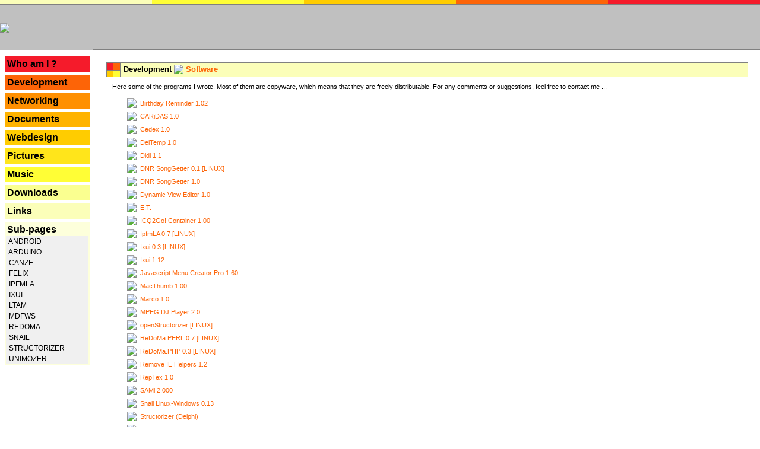

--- FILE ---
content_type: text/html; charset=UTF-8
request_url: https://www.fisch.lu/index.php?id=subs&include=developpment_software&program=12&section=&document=0&state=
body_size: 3223
content:
<html>
 <head>
  <title>Fesch.lu > Development > <img src="Pictures/Layout/place.png" border="0" align="absmiddle"> <a href="index.php?id=subs&include=developpment_software&program=12&section=&document=0&state=">Software</a></title>
  <meta name="google-site-verification" content="jfg4DM3lgOj6_dEmGG4a0O6nyerC0FiXnHtLW0sI2_Y" />
  <meta name="keywords" content="<tr>, <td, font, border=0><a><td>, valign=center><a, thisbgcolor=, color#000000, cursorpointer, decorationnone, familybold">
  <link rel="stylesheet" href="index.css" type="text/css"/>
  <meta charset="utf-8">

 </head>
     <!-- //onLoad="init()" onClick="divHideAll()" onResize="reinit()"-->
 <body  leftmargin="0" topmargin="0" marginheight="0" marginwidth="0">

  <table width="100%" cellpadding="0" cellspacing="0" border="0">
   <tr>
    <td class="top_td_x">
     <table class="top_table" width="100%" cellpadding="1" cellspacing="0" cols="5" border="0">
      <tr>
       <td class="top_td_1">
       </td>
       <td class="top_td_2">
       </td>
       <td class="top_td_3">
       </td>
       <td class="top_td_4">
       </td>
       <td class="top_td_5">
       </td>
      </tr>
     </table>
    </td>
   </tr>

   <tr>
    <td class="top_td">
     <table class="logo_table" width="100%" cellpadding="0" cellspacing="0" border="0">
      <tr>
       <td class="logo_td" width="157"><a href="index.php"><img src="Pictures/Layout/logo.gif" border="0"></a></td>
       <td class="news_td" width="*"><span class="hidden">---</span></td>
      </tr>
     </table>
    </td>
   </tr>


   <tr>
    <td class="main_td">
     <table class="main_table" width="100%" cellpadding="0" cellspacing="0" border="0">
      <tr>
       <td class="menu_td" valign="top">
        <span style="font-size:5px">
        <br/>
        <br/>
        <center>
        <table border="0" cellpadding="2" cellspacing="0" width="90%" style="border: 2pt solid #F51B2B">
         <tr>
          <td align="left"
              style="background: #F51B2B;
                     text-decoration:none;
                     color:#000000;
                     font-weight:bold;
                     font-family:bold  Verdana, Arial;
                     font-size:16px;
                     cursor:pointer;
                    "
              onMouseover="(document.layers) ? this.bgcolor='#C0C0C0' : this.style.backgroundColor='#C0C0C0'"
              onMouseout ="(document.layers) ? this.bgcolor='#F51B2B' : this.style.backgroundColor='#F51B2B'"
              onClick="location.href='index.php?id=whoami&include=developpment_software&program=12&section=&document=0&state='";
          >
           <a href="index.php?id=whoami&include=developpment_software&program=12&section=&document=0&state="
              style="text-decoration:none;
                     color:#000000;
                     font-weight:bold;
                     font-family:bold  Verdana, Arial;
                     font-size:16px;
                     cursor:pointer;"
              >
            Who am I ?           </a>
          </td>
         </tr>
        </table>
        <br/>
        <table border="0" cellpadding="2" cellspacing="0" width="90%" style="border: 2pt solid #FD6407">
         <tr>
          <td align="left"
              style="background: #FD6407;
                     text-decoration:none;
                     color:#000000;
                     font-weight:bold;
                     font-family:bold  Verdana, Arial;
                     font-size:16px;
                     cursor:pointer;
                    "
              onMouseover="(document.layers) ? this.bgcolor='#C0C0C0' : this.style.backgroundColor='#C0C0C0'"
              onMouseout ="(document.layers) ? this.bgcolor='#FD6407' : this.style.backgroundColor='#FD6407'"
              onClick="location.href='index.php?id=developpment&include=developpment_software&program=12&section=&document=0&state='";
          >
           <a href="index.php?id=developpment&include=developpment_software&program=12&section=&document=0&state="
              style="text-decoration:none;
                     color:#000000;
                     font-weight:bold;
                     font-family:bold  Verdana, Arial;
                     font-size:16px;
                     cursor:pointer;"
              >
            Development           </a>
          </td>
         </tr>
        </table>
        <br/>
        <table border="0" cellpadding="2" cellspacing="0" width="90%" style="border: 2pt solid #FF9001">
         <tr>
          <td align="left"
              style="background: #FF9001;
                     text-decoration:none;
                     color:#000000;
                     font-weight:bold;
                     font-family:bold  Verdana, Arial;
                     font-size:16px;
                     cursor:pointer;
                    "
              onMouseover="(document.layers) ? this.bgcolor='#C0C0C0' : this.style.backgroundColor='#C0C0C0'"
              onMouseout ="(document.layers) ? this.bgcolor='#FF9001' : this.style.backgroundColor='#FF9001'"
              onClick="location.href='index.php?id=networking&include=developpment_software&program=12&section=&document=0&state='";
          >
           <a href="index.php?id=networking&include=developpment_software&program=12&section=&document=0&state="
              style="text-decoration:none;
                     color:#000000;
                     font-weight:bold;
                     font-family:bold  Verdana, Arial;
                     font-size:16px;
                     cursor:pointer;"
              >
            Networking           </a>
          </td>
         </tr>
        </table>
        <br/>
        <table border="0" cellpadding="2" cellspacing="0" width="90%" style="border: 2pt solid #FFB300">
         <tr>
          <td align="left"
              style="background: #FFB300;
                     text-decoration:none;
                     color:#000000;
                     font-weight:bold;
                     font-family:bold  Verdana, Arial;
                     font-size:16px;
                     cursor:pointer;
                    "
              onMouseover="(document.layers) ? this.bgcolor='#C0C0C0' : this.style.backgroundColor='#C0C0C0'"
              onMouseout ="(document.layers) ? this.bgcolor='#FFB300' : this.style.backgroundColor='#FFB300'"
              onClick="location.href='index.php?id=documents&include=developpment_software&program=12&section=&document=0&state='";
          >
           <a href="index.php?id=documents&include=developpment_software&program=12&section=&document=0&state="
              style="text-decoration:none;
                     color:#000000;
                     font-weight:bold;
                     font-family:bold  Verdana, Arial;
                     font-size:16px;
                     cursor:pointer;"
              >
            Documents           </a>
          </td>
         </tr>
        </table>
        <br/>
        <table border="0" cellpadding="2" cellspacing="0" width="90%" style="border: 2pt solid #FFCC00">
         <tr>
          <td align="left"
              style="background: #FFCC00;
                     text-decoration:none;
                     color:#000000;
                     font-weight:bold;
                     font-family:bold  Verdana, Arial;
                     font-size:16px;
                     cursor:pointer;
                    "
              onMouseover="(document.layers) ? this.bgcolor='#C0C0C0' : this.style.backgroundColor='#C0C0C0'"
              onMouseout ="(document.layers) ? this.bgcolor='#FFCC00' : this.style.backgroundColor='#FFCC00'"
              onClick="location.href='index.php?id=webdesign&include=developpment_software&program=12&section=&document=0&state='";
          >
           <a href="index.php?id=webdesign&include=developpment_software&program=12&section=&document=0&state="
              style="text-decoration:none;
                     color:#000000;
                     font-weight:bold;
                     font-family:bold  Verdana, Arial;
                     font-size:16px;
                     cursor:pointer;"
              >
            Webdesign           </a>
          </td>
         </tr>
        </table>
        <br/>
        <table border="0" cellpadding="2" cellspacing="0" width="90%" style="border: 2pt solid #FFE51B">
         <tr>
          <td align="left"
              style="background: #FFE51B;
                     text-decoration:none;
                     color:#000000;
                     font-weight:bold;
                     font-family:bold  Verdana, Arial;
                     font-size:16px;
                     cursor:pointer;
                    "
              onMouseover="(document.layers) ? this.bgcolor='#C0C0C0' : this.style.backgroundColor='#C0C0C0'"
              onMouseout ="(document.layers) ? this.bgcolor='#FFE51B' : this.style.backgroundColor='#FFE51B'"
              onClick="location.href='index.php?id=pictures&include=developpment_software&program=12&section=&document=0&state='";
          >
           <a href="index.php?id=pictures&include=developpment_software&program=12&section=&document=0&state="
              style="text-decoration:none;
                     color:#000000;
                     font-weight:bold;
                     font-family:bold  Verdana, Arial;
                     font-size:16px;
                     cursor:pointer;"
              >
            Pictures           </a>
          </td>
         </tr>
        </table>
        <br/>
        <table border="0" cellpadding="2" cellspacing="0" width="90%" style="border: 2pt solid #FFFE36">
         <tr>
          <td align="left"
              style="background: #FFFE36;
                     text-decoration:none;
                     color:#000000;
                     font-weight:bold;
                     font-family:bold  Verdana, Arial;
                     font-size:16px;
                     cursor:pointer;
                    "
              onMouseover="(document.layers) ? this.bgcolor='#C0C0C0' : this.style.backgroundColor='#C0C0C0'"
              onMouseout ="(document.layers) ? this.bgcolor='#FFFE36' : this.style.backgroundColor='#FFFE36'"
              onClick="location.href='index.php?id=music&include=developpment_software&program=12&section=&document=0&state='";
          >
           <a href="index.php?id=music&include=developpment_software&program=12&section=&document=0&state="
              style="text-decoration:none;
                     color:#000000;
                     font-weight:bold;
                     font-family:bold  Verdana, Arial;
                     font-size:16px;
                     cursor:pointer;"
              >
            Music           </a>
          </td>
         </tr>
        </table>
        <br/>
        <table border="0" cellpadding="2" cellspacing="0" width="90%" style="border: 2pt solid #FAFF90">
         <tr>
          <td align="left"
              style="background: #FAFF90;
                     text-decoration:none;
                     color:#000000;
                     font-weight:bold;
                     font-family:bold  Verdana, Arial;
                     font-size:16px;
                     cursor:pointer;
                    "
              onMouseover="(document.layers) ? this.bgcolor='#C0C0C0' : this.style.backgroundColor='#C0C0C0'"
              onMouseout ="(document.layers) ? this.bgcolor='#FAFF90' : this.style.backgroundColor='#FAFF90'"
              onClick="location.href='index.php?id=downloads&include=developpment_software&program=12&section=&document=0&state='";
          >
           <a href="index.php?id=downloads&include=developpment_software&program=12&section=&document=0&state="
              style="text-decoration:none;
                     color:#000000;
                     font-weight:bold;
                     font-family:bold  Verdana, Arial;
                     font-size:16px;
                     cursor:pointer;"
              >
            Downloads           </a>
          </td>
         </tr>
        </table>
        <br/>
        <table border="0" cellpadding="2" cellspacing="0" width="90%" style="border: 2pt solid #FBFEB9">
         <tr>
          <td align="left"
              style="background: #FBFEB9;
                     text-decoration:none;
                     color:#000000;
                     font-weight:bold;
                     font-family:bold  Verdana, Arial;
                     font-size:16px;
                     cursor:pointer;
                    "
              onMouseover="(document.layers) ? this.bgcolor='#C0C0C0' : this.style.backgroundColor='#C0C0C0'"
              onMouseout ="(document.layers) ? this.bgcolor='#FBFEB9' : this.style.backgroundColor='#FBFEB9'"
              onClick="location.href='index.php?id=links&include=developpment_software&program=12&section=&document=0&state='";
          >
           <a href="index.php?id=links&include=developpment_software&program=12&section=&document=0&state="
              style="text-decoration:none;
                     color:#000000;
                     font-weight:bold;
                     font-family:bold  Verdana, Arial;
                     font-size:16px;
                     cursor:pointer;"
              >
            Links           </a>
          </td>
         </tr>
        </table>
        <br/>
        <table border="0" cellpadding="2" cellspacing="0" width="90%" style="border: 2pt solid #FDFFDB">
         <tr>
          <td align="left"
              style="background: #FDFFDB;
                     text-decoration:none;
                     color:#000000;
                     font-weight:bold;
                     font-family:bold  Verdana, Arial;
                     font-size:16px;
                     cursor:pointer;
                    "
              onMouseover="(document.layers) ? this.bgcolor='#C0C0C0' : this.style.backgroundColor='#C0C0C0'"
              onMouseout ="(document.layers) ? this.bgcolor='#FDFFDB' : this.style.backgroundColor='#FDFFDB'"
              onClick="location.href='index.php?id=subs&include=developpment_software&program=12&section=&document=0&state='";
          >
           <a href="index.php?id=subs&include=developpment_software&program=12&section=&document=0&state="
              style="text-decoration:none;
                     color:#000000;
                     font-weight:bold;
                     font-family:bold  Verdana, Arial;
                     font-size:16px;
                     cursor:pointer;"
              >
            Sub-pages           </a>
          </td>
         </tr>
         <tr>
          <td align="left"
              style="background: #f0f0f0;
                     text-decoration:none;
                     color:#000000;
                     font-weight:bold;
                     font-family:bold  Verdana, Arial;
                     font-size:16px;
                     cursor:pointer;
                    "
              onMouseover="(document.layers) ? this.bgcolor='#C0C0C0' : this.style.backgroundColor='#C0C0C0'"
              onMouseout ="(document.layers) ? this.bgcolor='#f0f0f0' : this.style.backgroundColor='#f0f0f0'"
          >
           <a href="http://android.fisch.lu"
              style="text-decoration:none;
                     color:#000000;
                     font-weight:normal;
                     font-family:bold  Verdana, Arial;
                     font-size:12px;
                     cursor:pointer;"
              target="_blank">
            &nbsp;ANDROID           </a>
          </td>
         </tr>
         <tr>
          <td align="left"
              style="background: #f0f0f0;
                     text-decoration:none;
                     color:#000000;
                     font-weight:bold;
                     font-family:bold  Verdana, Arial;
                     font-size:16px;
                     cursor:pointer;
                    "
              onMouseover="(document.layers) ? this.bgcolor='#C0C0C0' : this.style.backgroundColor='#C0C0C0'"
              onMouseout ="(document.layers) ? this.bgcolor='#f0f0f0' : this.style.backgroundColor='#f0f0f0'"
          >
           <a href="http://arduino.fisch.lu"
              style="text-decoration:none;
                     color:#000000;
                     font-weight:normal;
                     font-family:bold  Verdana, Arial;
                     font-size:12px;
                     cursor:pointer;"
              target="_blank">
            &nbsp;ARDUINO           </a>
          </td>
         </tr>
         <tr>
          <td align="left"
              style="background: #f0f0f0;
                     text-decoration:none;
                     color:#000000;
                     font-weight:bold;
                     font-family:bold  Verdana, Arial;
                     font-size:16px;
                     cursor:pointer;
                    "
              onMouseover="(document.layers) ? this.bgcolor='#C0C0C0' : this.style.backgroundColor='#C0C0C0'"
              onMouseout ="(document.layers) ? this.bgcolor='#f0f0f0' : this.style.backgroundColor='#f0f0f0'"
          >
           <a href="http://canze.fisch.lu"
              style="text-decoration:none;
                     color:#000000;
                     font-weight:normal;
                     font-family:bold  Verdana, Arial;
                     font-size:12px;
                     cursor:pointer;"
              target="_blank">
            &nbsp;CANZE           </a>
          </td>
         </tr>
         <tr>
          <td align="left"
              style="background: #f0f0f0;
                     text-decoration:none;
                     color:#000000;
                     font-weight:bold;
                     font-family:bold  Verdana, Arial;
                     font-size:16px;
                     cursor:pointer;
                    "
              onMouseover="(document.layers) ? this.bgcolor='#C0C0C0' : this.style.backgroundColor='#C0C0C0'"
              onMouseout ="(document.layers) ? this.bgcolor='#f0f0f0' : this.style.backgroundColor='#f0f0f0'"
          >
           <a href="http://felix.fisch.lu"
              style="text-decoration:none;
                     color:#000000;
                     font-weight:normal;
                     font-family:bold  Verdana, Arial;
                     font-size:12px;
                     cursor:pointer;"
              target="_blank">
            &nbsp;FELIX           </a>
          </td>
         </tr>
         <tr>
          <td align="left"
              style="background: #f0f0f0;
                     text-decoration:none;
                     color:#000000;
                     font-weight:bold;
                     font-family:bold  Verdana, Arial;
                     font-size:16px;
                     cursor:pointer;
                    "
              onMouseover="(document.layers) ? this.bgcolor='#C0C0C0' : this.style.backgroundColor='#C0C0C0'"
              onMouseout ="(document.layers) ? this.bgcolor='#f0f0f0' : this.style.backgroundColor='#f0f0f0'"
          >
           <a href="http://ipfmla.fisch.lu"
              style="text-decoration:none;
                     color:#000000;
                     font-weight:normal;
                     font-family:bold  Verdana, Arial;
                     font-size:12px;
                     cursor:pointer;"
              target="_blank">
            &nbsp;IPFMLA           </a>
          </td>
         </tr>
         <tr>
          <td align="left"
              style="background: #f0f0f0;
                     text-decoration:none;
                     color:#000000;
                     font-weight:bold;
                     font-family:bold  Verdana, Arial;
                     font-size:16px;
                     cursor:pointer;
                    "
              onMouseover="(document.layers) ? this.bgcolor='#C0C0C0' : this.style.backgroundColor='#C0C0C0'"
              onMouseout ="(document.layers) ? this.bgcolor='#f0f0f0' : this.style.backgroundColor='#f0f0f0'"
          >
           <a href="http://ixui.fisch.lu"
              style="text-decoration:none;
                     color:#000000;
                     font-weight:normal;
                     font-family:bold  Verdana, Arial;
                     font-size:12px;
                     cursor:pointer;"
              target="_blank">
            &nbsp;IXUI           </a>
          </td>
         </tr>
         <tr>
          <td align="left"
              style="background: #f0f0f0;
                     text-decoration:none;
                     color:#000000;
                     font-weight:bold;
                     font-family:bold  Verdana, Arial;
                     font-size:16px;
                     cursor:pointer;
                    "
              onMouseover="(document.layers) ? this.bgcolor='#C0C0C0' : this.style.backgroundColor='#C0C0C0'"
              onMouseout ="(document.layers) ? this.bgcolor='#f0f0f0' : this.style.backgroundColor='#f0f0f0'"
          >
           <a href="http://ltam.fisch.lu"
              style="text-decoration:none;
                     color:#000000;
                     font-weight:normal;
                     font-family:bold  Verdana, Arial;
                     font-size:12px;
                     cursor:pointer;"
              target="_blank">
            &nbsp;LTAM           </a>
          </td>
         </tr>
         <tr>
          <td align="left"
              style="background: #f0f0f0;
                     text-decoration:none;
                     color:#000000;
                     font-weight:bold;
                     font-family:bold  Verdana, Arial;
                     font-size:16px;
                     cursor:pointer;
                    "
              onMouseover="(document.layers) ? this.bgcolor='#C0C0C0' : this.style.backgroundColor='#C0C0C0'"
              onMouseout ="(document.layers) ? this.bgcolor='#f0f0f0' : this.style.backgroundColor='#f0f0f0'"
          >
           <a href="http://mdfws.fisch.lu"
              style="text-decoration:none;
                     color:#000000;
                     font-weight:normal;
                     font-family:bold  Verdana, Arial;
                     font-size:12px;
                     cursor:pointer;"
              target="_blank">
            &nbsp;MDFWS           </a>
          </td>
         </tr>
         <tr>
          <td align="left"
              style="background: #f0f0f0;
                     text-decoration:none;
                     color:#000000;
                     font-weight:bold;
                     font-family:bold  Verdana, Arial;
                     font-size:16px;
                     cursor:pointer;
                    "
              onMouseover="(document.layers) ? this.bgcolor='#C0C0C0' : this.style.backgroundColor='#C0C0C0'"
              onMouseout ="(document.layers) ? this.bgcolor='#f0f0f0' : this.style.backgroundColor='#f0f0f0'"
          >
           <a href="http://redoma.fisch.lu"
              style="text-decoration:none;
                     color:#000000;
                     font-weight:normal;
                     font-family:bold  Verdana, Arial;
                     font-size:12px;
                     cursor:pointer;"
              target="_blank">
            &nbsp;REDOMA           </a>
          </td>
         </tr>
         <tr>
          <td align="left"
              style="background: #f0f0f0;
                     text-decoration:none;
                     color:#000000;
                     font-weight:bold;
                     font-family:bold  Verdana, Arial;
                     font-size:16px;
                     cursor:pointer;
                    "
              onMouseover="(document.layers) ? this.bgcolor='#C0C0C0' : this.style.backgroundColor='#C0C0C0'"
              onMouseout ="(document.layers) ? this.bgcolor='#f0f0f0' : this.style.backgroundColor='#f0f0f0'"
          >
           <a href="http://snail.fisch.lu"
              style="text-decoration:none;
                     color:#000000;
                     font-weight:normal;
                     font-family:bold  Verdana, Arial;
                     font-size:12px;
                     cursor:pointer;"
              target="_blank">
            &nbsp;SNAIL           </a>
          </td>
         </tr>
         <tr>
          <td align="left"
              style="background: #f0f0f0;
                     text-decoration:none;
                     color:#000000;
                     font-weight:bold;
                     font-family:bold  Verdana, Arial;
                     font-size:16px;
                     cursor:pointer;
                    "
              onMouseover="(document.layers) ? this.bgcolor='#C0C0C0' : this.style.backgroundColor='#C0C0C0'"
              onMouseout ="(document.layers) ? this.bgcolor='#f0f0f0' : this.style.backgroundColor='#f0f0f0'"
          >
           <a href="http://structorizer.fisch.lu"
              style="text-decoration:none;
                     color:#000000;
                     font-weight:normal;
                     font-family:bold  Verdana, Arial;
                     font-size:12px;
                     cursor:pointer;"
              target="_blank">
            &nbsp;STRUCTORIZER           </a>
          </td>
         </tr>
         <tr>
          <td align="left"
              style="background: #f0f0f0;
                     text-decoration:none;
                     color:#000000;
                     font-weight:bold;
                     font-family:bold  Verdana, Arial;
                     font-size:16px;
                     cursor:pointer;
                    "
              onMouseover="(document.layers) ? this.bgcolor='#C0C0C0' : this.style.backgroundColor='#C0C0C0'"
              onMouseout ="(document.layers) ? this.bgcolor='#f0f0f0' : this.style.backgroundColor='#f0f0f0'"
          >
           <a href="http://unimozer.fisch.lu"
              style="text-decoration:none;
                     color:#000000;
                     font-weight:normal;
                     font-family:bold  Verdana, Arial;
                     font-size:12px;
                     cursor:pointer;"
              target="_blank">
            &nbsp;UNIMOZER           </a>
          </td>
         </tr>
        </table>
        <br/>

        </center>
        </span>
       </td>
       <td class="main_page" valign="top">

        <table width="100%" cellpadding="20" cellspacing="0" border="0">
         <tr>
          <td>


           <table width="100%" cellpadding="0" cellspacing="0" border="0">
            <tr>
             <td>
              <table class="title_table" width="100%" cellpadding="0" cellspacing="0" border="0">
               <tr>
                <td class="title_img_td">
                 <table class="title_img_table" cellpadding="0" cellspacing="0" border="0" cols="2" rows="2">
                  <tr>
                   <td class="col_5" width="10" height="10" style="border-right:   #808080 1px solid;"></td>
                   <td class="col_4" width="10" height="10" style="border-right:   #808080 1px solid;"></td>
                  </tr>
                  <tr>
                   <td class="col_3" width="10" height="10" style="border-right:   #808080 1px solid; border-top:   #808080 1px solid;"></td>
                   <td class="col_2" width="10" height="10" style="border-right:   #808080 1px solid; border-top:   #808080 1px solid;"></td>
                  </tr>
                 </table>
                </td>
                <td class="col_1" valign="center" align="left">
                 <table width="100%" cellpadding="2" cellspacing="0" border="0">
                  <tr>
                   <td>
                    <span class="title_space">&nbsp;</span><span class="title">Development <img src="Pictures/Layout/place.png" border="0" align="absmiddle">
                 <a href="index.php?id=subs&include=developpment_software&program=12&section=&document=0&state=">Software</a></span>
                   </td>
                  </tr>
                 </table>
                </td>
               </tr>
              </table>
             </td>
            </tr>
<!--            <tr>
             <td class="page"><span class="page_space">&nbsp;</td></tr>
            </tr>-->
            <tr>
             <td class="page">
   <p class="text">
  Here some of the programs I wrote. Most of them are copyware, which means that they are freely distributable. For any comments or suggestions, feel free to contact me ...
 </p>

 <table cellpadding="3" cellspacing="0" broder="0">
  <tr>
   <td valign="center"><a href="index.php?id=subs&include=developpment_program&program=4&section=&document=0&state="><img src="Pictures/Icons/software.png" width="16" height="16" border="0"></a></td>
   <td valign="center"><a href="index.php?id=subs&include=developpment_program&program=4&section=&document=0&state="><img src="Pictures/Layout/link.png" border="0"></a></td>
   <td valign="center"><span class="text"><a href="index.php?id=subs&include=developpment_program&program=4&section=&document=0&state=">Birthday Reminder 1.02</a></span></td>
  </tr>
  <tr>
   <td valign="center"><a href="index.php?id=subs&include=developpment_program&program=12&section=&document=0&state="><img src="Pictures/Icons/software.png" width="16" height="16" border="0"></a></td>
   <td valign="center"><a href="index.php?id=subs&include=developpment_program&program=12&section=&document=0&state="><img src="Pictures/Layout/link.png" border="0"></a></td>
   <td valign="center"><span class="text"><a href="index.php?id=subs&include=developpment_program&program=12&section=&document=0&state=">CARiDAS 1.0</a></span></td>
  </tr>
  <tr>
   <td valign="center"><a href="index.php?id=subs&include=developpment_program&program=24&section=&document=0&state="><img src="Pictures/Icons/software.png" width="16" height="16" border="0"></a></td>
   <td valign="center"><a href="index.php?id=subs&include=developpment_program&program=24&section=&document=0&state="><img src="Pictures/Layout/link.png" border="0"></a></td>
   <td valign="center"><span class="text"><a href="index.php?id=subs&include=developpment_program&program=24&section=&document=0&state=">Cedex 1.0</a></span></td>
  </tr>
  <tr>
   <td valign="center"><a href="index.php?id=subs&include=developpment_program&program=20&section=&document=0&state="><img src="Pictures/Icons/software.png" width="16" height="16" border="0"></a></td>
   <td valign="center"><a href="index.php?id=subs&include=developpment_program&program=20&section=&document=0&state="><img src="Pictures/Layout/link.png" border="0"></a></td>
   <td valign="center"><span class="text"><a href="index.php?id=subs&include=developpment_program&program=20&section=&document=0&state=">DelTemp 1.0</a></span></td>
  </tr>
  <tr>
   <td valign="center"><a href="index.php?id=subs&include=developpment_program&program=22&section=&document=0&state="><img src="Pictures/Icons/software.png" width="16" height="16" border="0"></a></td>
   <td valign="center"><a href="index.php?id=subs&include=developpment_program&program=22&section=&document=0&state="><img src="Pictures/Layout/link.png" border="0"></a></td>
   <td valign="center"><span class="text"><a href="index.php?id=subs&include=developpment_program&program=22&section=&document=0&state=">Didi 1.1</a></span></td>
  </tr>
  <tr>
   <td valign="center"><a href="index.php?id=subs&include=developpment_program&program=10&section=&document=0&state="><img src="Pictures/Icons/software.png" width="16" height="16" border="0"></a></td>
   <td valign="center"><a href="index.php?id=subs&include=developpment_program&program=10&section=&document=0&state="><img src="Pictures/Layout/link.png" border="0"></a></td>
   <td valign="center"><span class="text"><a href="index.php?id=subs&include=developpment_program&program=10&section=&document=0&state=">DNR SongGetter 0.1 [LINUX]</a></span></td>
  </tr>
  <tr>
   <td valign="center"><a href="index.php?id=subs&include=developpment_program&program=14&section=&document=0&state="><img src="Pictures/Icons/software.png" width="16" height="16" border="0"></a></td>
   <td valign="center"><a href="index.php?id=subs&include=developpment_program&program=14&section=&document=0&state="><img src="Pictures/Layout/link.png" border="0"></a></td>
   <td valign="center"><span class="text"><a href="index.php?id=subs&include=developpment_program&program=14&section=&document=0&state=">DNR SongGetter 1.0</a></span></td>
  </tr>
  <tr>
   <td valign="center"><a href="index.php?id=subs&include=developpment_program&program=13&section=&document=0&state="><img src="Pictures/Icons/software.png" width="16" height="16" border="0"></a></td>
   <td valign="center"><a href="index.php?id=subs&include=developpment_program&program=13&section=&document=0&state="><img src="Pictures/Layout/link.png" border="0"></a></td>
   <td valign="center"><span class="text"><a href="index.php?id=subs&include=developpment_program&program=13&section=&document=0&state=">Dynamic View Editor 1.0</a></span></td>
  </tr>
  <tr>
   <td valign="center"><a href="index.php?id=subs&include=developpment_program&program=16&section=&document=0&state="><img src="Pictures/Icons/software.png" width="16" height="16" border="0"></a></td>
   <td valign="center"><a href="index.php?id=subs&include=developpment_program&program=16&section=&document=0&state="><img src="Pictures/Layout/link.png" border="0"></a></td>
   <td valign="center"><span class="text"><a href="index.php?id=subs&include=developpment_program&program=16&section=&document=0&state=">E.T.</a></span></td>
  </tr>
  <tr>
   <td valign="center"><a href="index.php?id=subs&include=developpment_program&program=7&section=&document=0&state="><img src="Pictures/Icons/software.png" width="16" height="16" border="0"></a></td>
   <td valign="center"><a href="index.php?id=subs&include=developpment_program&program=7&section=&document=0&state="><img src="Pictures/Layout/link.png" border="0"></a></td>
   <td valign="center"><span class="text"><a href="index.php?id=subs&include=developpment_program&program=7&section=&document=0&state=">ICQ2Go! Container 1.00</a></span></td>
  </tr>
  <tr>
   <td valign="center"><a href="index.php?id=subs&include=developpment_program&program=5&section=&document=0&state="><img src="Pictures/Icons/software.png" width="16" height="16" border="0"></a></td>
   <td valign="center"><a href="index.php?id=subs&include=developpment_program&program=5&section=&document=0&state="><img src="Pictures/Layout/link.png" border="0"></a></td>
   <td valign="center"><span class="text"><a href="index.php?id=subs&include=developpment_program&program=5&section=&document=0&state=">IpfmLA 0.7 [LINUX]</a></span></td>
  </tr>
  <tr>
   <td valign="center"><a href="index.php?id=subs&include=developpment_program&program=9&section=&document=0&state="><img src="Pictures/Icons/software.png" width="16" height="16" border="0"></a></td>
   <td valign="center"><a href="index.php?id=subs&include=developpment_program&program=9&section=&document=0&state="><img src="Pictures/Layout/link.png" border="0"></a></td>
   <td valign="center"><span class="text"><a href="index.php?id=subs&include=developpment_program&program=9&section=&document=0&state=">Ixui 0.3 [LINUX]</a></span></td>
  </tr>
  <tr>
   <td valign="center"><a href="index.php?id=subs&include=developpment_program&program=8&section=&document=0&state="><img src="Pictures/Icons/software.png" width="16" height="16" border="0"></a></td>
   <td valign="center"><a href="index.php?id=subs&include=developpment_program&program=8&section=&document=0&state="><img src="Pictures/Layout/link.png" border="0"></a></td>
   <td valign="center"><span class="text"><a href="index.php?id=subs&include=developpment_program&program=8&section=&document=0&state=">Ixui 1.12</a></span></td>
  </tr>
  <tr>
   <td valign="center"><a href="index.php?id=subs&include=developpment_program&program=19&section=&document=0&state="><img src="Pictures/Icons/software.png" width="16" height="16" border="0"></a></td>
   <td valign="center"><a href="index.php?id=subs&include=developpment_program&program=19&section=&document=0&state="><img src="Pictures/Layout/link.png" border="0"></a></td>
   <td valign="center"><span class="text"><a href="index.php?id=subs&include=developpment_program&program=19&section=&document=0&state=">Javascript Menu Creator Pro 1.60</a></span></td>
  </tr>
  <tr>
   <td valign="center"><a href="index.php?id=subs&include=developpment_program&program=28&section=&document=0&state="><img src="Pictures/Icons/software.png" width="16" height="16" border="0"></a></td>
   <td valign="center"><a href="index.php?id=subs&include=developpment_program&program=28&section=&document=0&state="><img src="Pictures/Layout/link.png" border="0"></a></td>
   <td valign="center"><span class="text"><a href="index.php?id=subs&include=developpment_program&program=28&section=&document=0&state=">MacThumb 1.00</a></span></td>
  </tr>
  <tr>
   <td valign="center"><a href="index.php?id=subs&include=developpment_program&program=17&section=&document=0&state="><img src="Pictures/Icons/software.png" width="16" height="16" border="0"></a></td>
   <td valign="center"><a href="index.php?id=subs&include=developpment_program&program=17&section=&document=0&state="><img src="Pictures/Layout/link.png" border="0"></a></td>
   <td valign="center"><span class="text"><a href="index.php?id=subs&include=developpment_program&program=17&section=&document=0&state=">Marco 1.0</a></span></td>
  </tr>
  <tr>
   <td valign="center"><a href="index.php?id=subs&include=developpment_program&program=21&section=&document=0&state="><img src="Pictures/Icons/software.png" width="16" height="16" border="0"></a></td>
   <td valign="center"><a href="index.php?id=subs&include=developpment_program&program=21&section=&document=0&state="><img src="Pictures/Layout/link.png" border="0"></a></td>
   <td valign="center"><span class="text"><a href="index.php?id=subs&include=developpment_program&program=21&section=&document=0&state=">MPEG DJ Player 2.0</a></span></td>
  </tr>
  <tr>
   <td valign="center"><a href="index.php?id=subs&include=developpment_program&program=26&section=&document=0&state="><img src="Pictures/Icons/software.png" width="16" height="16" border="0"></a></td>
   <td valign="center"><a href="index.php?id=subs&include=developpment_program&program=26&section=&document=0&state="><img src="Pictures/Layout/link.png" border="0"></a></td>
   <td valign="center"><span class="text"><a href="index.php?id=subs&include=developpment_program&program=26&section=&document=0&state=">openStructorizer [LINUX]</a></span></td>
  </tr>
  <tr>
   <td valign="center"><a href="index.php?id=subs&include=developpment_program&program=2&section=&document=0&state="><img src="Pictures/Icons/software.png" width="16" height="16" border="0"></a></td>
   <td valign="center"><a href="index.php?id=subs&include=developpment_program&program=2&section=&document=0&state="><img src="Pictures/Layout/link.png" border="0"></a></td>
   <td valign="center"><span class="text"><a href="index.php?id=subs&include=developpment_program&program=2&section=&document=0&state=">ReDoMa.PERL 0.7 [LINUX]</a></span></td>
  </tr>
  <tr>
   <td valign="center"><a href="index.php?id=subs&include=developpment_program&program=6&section=&document=0&state="><img src="Pictures/Icons/software.png" width="16" height="16" border="0"></a></td>
   <td valign="center"><a href="index.php?id=subs&include=developpment_program&program=6&section=&document=0&state="><img src="Pictures/Layout/link.png" border="0"></a></td>
   <td valign="center"><span class="text"><a href="index.php?id=subs&include=developpment_program&program=6&section=&document=0&state=">ReDoMa.PHP 0.3 [LINUX]</a></span></td>
  </tr>
  <tr>
   <td valign="center"><a href="index.php?id=subs&include=developpment_program&program=1&section=&document=0&state="><img src="Pictures/Icons/software.png" width="16" height="16" border="0"></a></td>
   <td valign="center"><a href="index.php?id=subs&include=developpment_program&program=1&section=&document=0&state="><img src="Pictures/Layout/link.png" border="0"></a></td>
   <td valign="center"><span class="text"><a href="index.php?id=subs&include=developpment_program&program=1&section=&document=0&state=">Remove IE Helpers 1.2</a></span></td>
  </tr>
  <tr>
   <td valign="center"><a href="index.php?id=subs&include=developpment_program&program=23&section=&document=0&state="><img src="Pictures/Icons/software.png" width="16" height="16" border="0"></a></td>
   <td valign="center"><a href="index.php?id=subs&include=developpment_program&program=23&section=&document=0&state="><img src="Pictures/Layout/link.png" border="0"></a></td>
   <td valign="center"><span class="text"><a href="index.php?id=subs&include=developpment_program&program=23&section=&document=0&state=">RepTex 1.0</a></span></td>
  </tr>
  <tr>
   <td valign="center"><a href="index.php?id=subs&include=developpment_program&program=15&section=&document=0&state="><img src="Pictures/Icons/software.png" width="16" height="16" border="0"></a></td>
   <td valign="center"><a href="index.php?id=subs&include=developpment_program&program=15&section=&document=0&state="><img src="Pictures/Layout/link.png" border="0"></a></td>
   <td valign="center"><span class="text"><a href="index.php?id=subs&include=developpment_program&program=15&section=&document=0&state=">SAMi 2.000</a></span></td>
  </tr>
  <tr>
   <td valign="center"><a href="index.php?id=subs&include=developpment_program&program=3&section=&document=0&state="><img src="Pictures/Icons/software.png" width="16" height="16" border="0"></a></td>
   <td valign="center"><a href="index.php?id=subs&include=developpment_program&program=3&section=&document=0&state="><img src="Pictures/Layout/link.png" border="0"></a></td>
   <td valign="center"><span class="text"><a href="index.php?id=subs&include=developpment_program&program=3&section=&document=0&state=">Snail Linux-Windows 0.13</a></span></td>
  </tr>
  <tr>
   <td valign="center"><a href="index.php?id=subs&include=developpment_program&program=25&section=&document=0&state="><img src="Pictures/Icons/software.png" width="16" height="16" border="0"></a></td>
   <td valign="center"><a href="index.php?id=subs&include=developpment_program&program=25&section=&document=0&state="><img src="Pictures/Layout/link.png" border="0"></a></td>
   <td valign="center"><span class="text"><a href="index.php?id=subs&include=developpment_program&program=25&section=&document=0&state=">Structorizer (Delphi)</a></span></td>
  </tr>
  <tr>
   <td valign="center"><a href="index.php?id=subs&include=developpment_program&program=27&section=&document=0&state="><img src="Pictures/Icons/software.png" width="16" height="16" border="0"></a></td>
   <td valign="center"><a href="index.php?id=subs&include=developpment_program&program=27&section=&document=0&state="><img src="Pictures/Layout/link.png" border="0"></a></td>
   <td valign="center"><span class="text"><a href="index.php?id=subs&include=developpment_program&program=27&section=&document=0&state=">Structorizer (Lazarus)</a></span></td>
  </tr>
  <tr>
   <td valign="center"><a href="index.php?id=subs&include=developpment_program&program=29&section=&document=0&state="><img src="Pictures/Icons/software.png" width="16" height="16" border="0"></a></td>
   <td valign="center"><a href="index.php?id=subs&include=developpment_program&program=29&section=&document=0&state="><img src="Pictures/Layout/link.png" border="0"></a></td>
   <td valign="center"><span class="text"><a href="index.php?id=subs&include=developpment_program&program=29&section=&document=0&state=">Unimozer</a></span></td>
  </tr>
  <tr>
   <td valign="center"><a href="index.php?id=subs&include=developpment_program&program=11&section=&document=0&state="><img src="Pictures/Icons/software.png" width="16" height="16" border="0"></a></td>
   <td valign="center"><a href="index.php?id=subs&include=developpment_program&program=11&section=&document=0&state="><img src="Pictures/Layout/link.png" border="0"></a></td>
   <td valign="center"><span class="text"><a href="index.php?id=subs&include=developpment_program&program=11&section=&document=0&state=">XMC</a></span></td>
  </tr>
  <tr>
   <td valign="center"><a href="index.php?id=subs&include=developpment_program&program=18&section=&document=0&state="><img src="Pictures/Icons/software.png" width="16" height="16" border="0"></a></td>
   <td valign="center"><a href="index.php?id=subs&include=developpment_program&program=18&section=&document=0&state="><img src="Pictures/Layout/link.png" border="0"></a></td>
   <td valign="center"><span class="text"><a href="index.php?id=subs&include=developpment_program&program=18&section=&document=0&state=">XML Tabler 1.1</a></span></td>
  </tr>
 </table>

             </td>
            </tr>
<!--            <tr>
             <td class="page"><span class="page_space">&nbsp;</td></tr>
            </tr>-->
            <tr>
             <td align="right">
              <table align="right" cellpadding="2" cellspacing="0" border="0">
               <tr>
                <td class="footer_td"><span class="footer_text">last update: 2011.11.10</span></td>
               </tr>
              </table>
             </td>
            </tr>
           </table>
  
          </td>
         </tr>
        </table>

       </td>
      </tr>
     </table>
    </td>
   </tr>

  </table>

	<script type="text/javascript">
	var gaJsHost = (("https:" == document.location.protocol) ? "https://ssl." : "http://www.");
	document.write(unescape("%3Cscript src='" + gaJsHost + "google-analytics.com/ga.js' type='text/javascript'%3E%3C/script%3E"));
	</script>
	<script type="text/javascript">
	var gaJsHost = (("https:" == document.location.protocol) ? "https://ssl." : "http://www.");
	document.write(unescape("%3Cscript src='" + gaJsHost + "google-analytics.com/ga.js' type='text/javascript'%3E%3C/script%3E"));
	</script>
	<script type="text/javascript">
	try {
	var pageTracker = _gat._getTracker("UA-12509122-1");
	pageTracker._trackPageview();
	} catch(err) {}
	</script>
	 </body>

</html>
